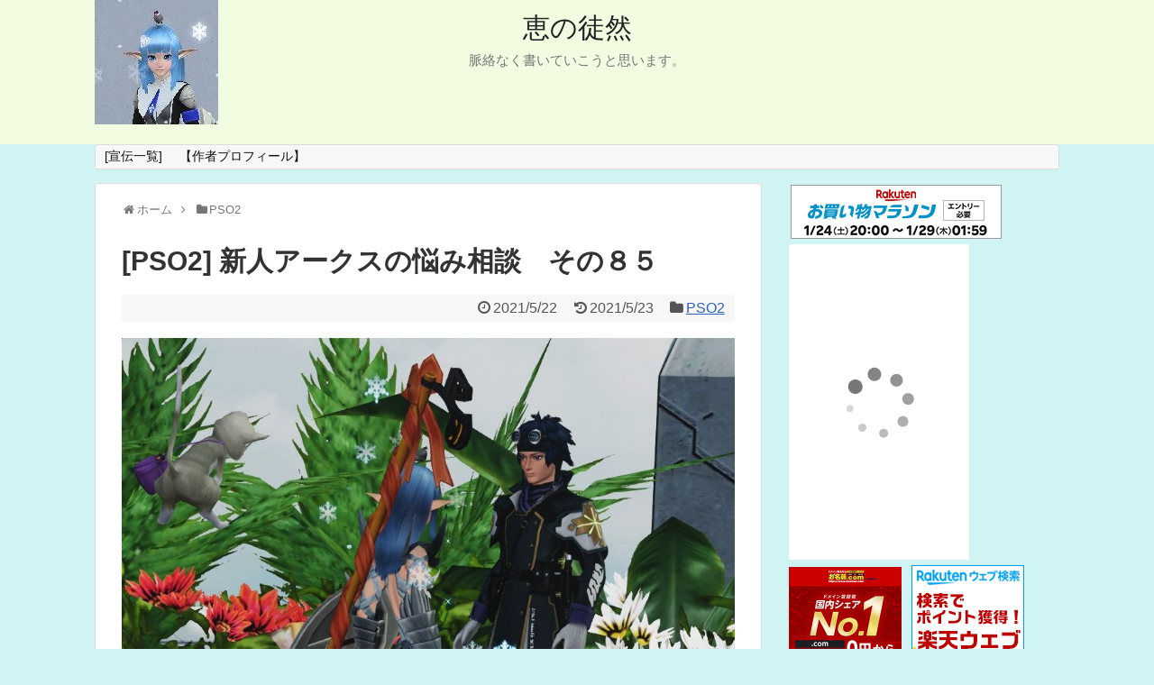

--- FILE ---
content_type: text/html; charset=UTF-8
request_url: http://meg68k.com/2021/05/22/post-2995/
body_size: 15535
content:
<!DOCTYPE html>
<html lang="ja">
<head>
	
<meta charset="UTF-8">
  <meta name="viewport" content="width=device-width,initial-scale=1.0">
<link rel="alternate" type="application/rss+xml" title="恵の徒然 RSS Feed" href="http://meg68k.com/feed/" />
<link rel="pingback" href="http://meg68k.com/wp/xmlrpc.php" />
<link rel="amphtml" href="http://meg68k.com/2021/05/22/post-2995/?amp=1">
<meta name="description" content="「ルベルトさん、この後時間あります？」先生、どうかしましたか？　時間なら腐るほどありますが。。「これから今日のデイリークエストで火山行こうと思うんですが、ついでにフォードランとカルターゴ討伐をやろうと思いまして、ご一緒にいかがでしょうか」。" />
<meta name="keywords" content="めぐ,恵の徒然,meg68k,PSO2" />


<script async src="//pagead2.googlesyndication.com/pagead/js/adsbygoogle.js"></script>
<script>
     (adsbygoogle = window.adsbygoogle || []).push({
          google_ad_client: "ca-pub-6463431461835994",
          enable_page_level_ads: true
     });
</script><title>[PSO2] 新人アークスの悩み相談　その８５</title>
<meta name='robots' content='max-image-preview:large' />
<link rel='dns-prefetch' href='//cdn.jsdelivr.net' />
<link rel="alternate" type="application/rss+xml" title="恵の徒然 &raquo; フィード" href="http://meg68k.com/feed/" />
<link rel="alternate" type="application/rss+xml" title="恵の徒然 &raquo; コメントフィード" href="http://meg68k.com/comments/feed/" />
<link rel="alternate" type="application/rss+xml" title="恵の徒然 &raquo; [PSO2] 新人アークスの悩み相談　その８５ のコメントのフィード" href="http://meg68k.com/2021/05/22/post-2995/feed/" />
<link rel="alternate" title="oEmbed (JSON)" type="application/json+oembed" href="http://meg68k.com/wp-json/oembed/1.0/embed?url=http%3A%2F%2Fmeg68k.com%2F2021%2F05%2F22%2Fpost-2995%2F" />
<link rel="alternate" title="oEmbed (XML)" type="text/xml+oembed" href="http://meg68k.com/wp-json/oembed/1.0/embed?url=http%3A%2F%2Fmeg68k.com%2F2021%2F05%2F22%2Fpost-2995%2F&#038;format=xml" />
<style id='wp-img-auto-sizes-contain-inline-css' type='text/css'>
img:is([sizes=auto i],[sizes^="auto," i]){contain-intrinsic-size:3000px 1500px}
/*# sourceURL=wp-img-auto-sizes-contain-inline-css */
</style>
<link rel='stylesheet' id='simplicity-style-css' href='http://meg68k.com/wp/wp-content/themes/simplicity2/style.css?ver=6.9&#038;fver=20181002123422' type='text/css' media='all' />
<link rel='stylesheet' id='responsive-style-css' href='http://meg68k.com/wp/wp-content/themes/simplicity2/css/responsive-pc.css?ver=6.9&#038;fver=20181002123422' type='text/css' media='all' />
<link rel='stylesheet' id='font-awesome-style-css' href='http://meg68k.com/wp/wp-content/themes/simplicity2/webfonts/css/font-awesome.min.css?ver=6.9&#038;fver=20181002123422' type='text/css' media='all' />
<link rel='stylesheet' id='icomoon-style-css' href='http://meg68k.com/wp/wp-content/themes/simplicity2/webfonts/icomoon/style.css?ver=6.9&#038;fver=20181002123422' type='text/css' media='all' />
<link rel='stylesheet' id='responsive-mode-style-css' href='http://meg68k.com/wp/wp-content/themes/simplicity2/responsive.css?ver=6.9&#038;fver=20181002123422' type='text/css' media='all' />
<link rel='stylesheet' id='narrow-style-css' href='http://meg68k.com/wp/wp-content/themes/simplicity2/css/narrow.css?ver=6.9&#038;fver=20181002123422' type='text/css' media='all' />
<link rel='stylesheet' id='media-style-css' href='http://meg68k.com/wp/wp-content/themes/simplicity2/css/media.css?ver=6.9&#038;fver=20181002123422' type='text/css' media='all' />
<link rel='stylesheet' id='extension-style-css' href='http://meg68k.com/wp/wp-content/themes/simplicity2/css/extension.css?ver=6.9&#038;fver=20181002123422' type='text/css' media='all' />
<style id='extension-style-inline-css' type='text/css'>
a{color:#2b61bf}a:hover:not(.balloon-btn-link):not(.btn-icon-link):not(.arrow-box-link),.widget_new_entries a:hover,.widget_new_popular a:hover,.widget_popular_ranking a:hover,.wpp-list a:hover,.entry-read a:hover,.entry .post-meta a:hover,.related-entry-read a:hover,.entry a:hover,.related-entry-title a:hover,.navigation a:hover,#footer a:hover,.article-list .entry-title a:hover{color:#dd4f33}#header{background-color:#f2fce0}#sharebar{margin-left:-120px}#h-top{min-height:160px}.article{font-size:18px}#header .alignleft{margin-right:30px;max-width:none} .entry-thumb img,.related-entry-thumb img,.widget_new_entries ul li img,.widget_new_popular ul li img,.widget_popular_ranking ul li img,#prev-next img,.widget_new_entries .new-entrys-large .new-entry img{border-radius:10px} .ad-left{float:none;margin-right:0;width:auto}.ad-right{float:none;margin-top:5px;margin-left:0;width:auto} #header .alignleft{text-align:center;max-width:none}#h-top #site-title a{margin-right:0}#site-description{margin-right:0}#header .alignright{display:none}@media screen and (max-width:639px){.article br{display:block}} #main .social-count{display:none} .arrow-box{display:none}#sns-group-top .balloon-btn-set{width:auto}#h-top{background-image:url(http://meg68k.com/wp/wp-content/uploads/2018/10/pso20181002_100309_010.jpg)}
/*# sourceURL=extension-style-inline-css */
</style>
<link rel='stylesheet' id='print-style-css' href='http://meg68k.com/wp/wp-content/themes/simplicity2/css/print.css?ver=6.9&#038;fver=20181002123422' type='text/css' media='print' />
<link rel='stylesheet' id='sns-twitter-type-style-css' href='http://meg68k.com/wp/wp-content/themes/simplicity2/css/sns-twitter-type.css?ver=6.9&#038;fver=20181002123422' type='text/css' media='all' />
<style id='wp-emoji-styles-inline-css' type='text/css'>

	img.wp-smiley, img.emoji {
		display: inline !important;
		border: none !important;
		box-shadow: none !important;
		height: 1em !important;
		width: 1em !important;
		margin: 0 0.07em !important;
		vertical-align: -0.1em !important;
		background: none !important;
		padding: 0 !important;
	}
/*# sourceURL=wp-emoji-styles-inline-css */
</style>
<style id='wp-block-library-inline-css' type='text/css'>
:root{--wp-block-synced-color:#7a00df;--wp-block-synced-color--rgb:122,0,223;--wp-bound-block-color:var(--wp-block-synced-color);--wp-editor-canvas-background:#ddd;--wp-admin-theme-color:#007cba;--wp-admin-theme-color--rgb:0,124,186;--wp-admin-theme-color-darker-10:#006ba1;--wp-admin-theme-color-darker-10--rgb:0,107,160.5;--wp-admin-theme-color-darker-20:#005a87;--wp-admin-theme-color-darker-20--rgb:0,90,135;--wp-admin-border-width-focus:2px}@media (min-resolution:192dpi){:root{--wp-admin-border-width-focus:1.5px}}.wp-element-button{cursor:pointer}:root .has-very-light-gray-background-color{background-color:#eee}:root .has-very-dark-gray-background-color{background-color:#313131}:root .has-very-light-gray-color{color:#eee}:root .has-very-dark-gray-color{color:#313131}:root .has-vivid-green-cyan-to-vivid-cyan-blue-gradient-background{background:linear-gradient(135deg,#00d084,#0693e3)}:root .has-purple-crush-gradient-background{background:linear-gradient(135deg,#34e2e4,#4721fb 50%,#ab1dfe)}:root .has-hazy-dawn-gradient-background{background:linear-gradient(135deg,#faaca8,#dad0ec)}:root .has-subdued-olive-gradient-background{background:linear-gradient(135deg,#fafae1,#67a671)}:root .has-atomic-cream-gradient-background{background:linear-gradient(135deg,#fdd79a,#004a59)}:root .has-nightshade-gradient-background{background:linear-gradient(135deg,#330968,#31cdcf)}:root .has-midnight-gradient-background{background:linear-gradient(135deg,#020381,#2874fc)}:root{--wp--preset--font-size--normal:16px;--wp--preset--font-size--huge:42px}.has-regular-font-size{font-size:1em}.has-larger-font-size{font-size:2.625em}.has-normal-font-size{font-size:var(--wp--preset--font-size--normal)}.has-huge-font-size{font-size:var(--wp--preset--font-size--huge)}.has-text-align-center{text-align:center}.has-text-align-left{text-align:left}.has-text-align-right{text-align:right}.has-fit-text{white-space:nowrap!important}#end-resizable-editor-section{display:none}.aligncenter{clear:both}.items-justified-left{justify-content:flex-start}.items-justified-center{justify-content:center}.items-justified-right{justify-content:flex-end}.items-justified-space-between{justify-content:space-between}.screen-reader-text{border:0;clip-path:inset(50%);height:1px;margin:-1px;overflow:hidden;padding:0;position:absolute;width:1px;word-wrap:normal!important}.screen-reader-text:focus{background-color:#ddd;clip-path:none;color:#444;display:block;font-size:1em;height:auto;left:5px;line-height:normal;padding:15px 23px 14px;text-decoration:none;top:5px;width:auto;z-index:100000}html :where(.has-border-color){border-style:solid}html :where([style*=border-top-color]){border-top-style:solid}html :where([style*=border-right-color]){border-right-style:solid}html :where([style*=border-bottom-color]){border-bottom-style:solid}html :where([style*=border-left-color]){border-left-style:solid}html :where([style*=border-width]){border-style:solid}html :where([style*=border-top-width]){border-top-style:solid}html :where([style*=border-right-width]){border-right-style:solid}html :where([style*=border-bottom-width]){border-bottom-style:solid}html :where([style*=border-left-width]){border-left-style:solid}html :where(img[class*=wp-image-]){height:auto;max-width:100%}:where(figure){margin:0 0 1em}html :where(.is-position-sticky){--wp-admin--admin-bar--position-offset:var(--wp-admin--admin-bar--height,0px)}@media screen and (max-width:600px){html :where(.is-position-sticky){--wp-admin--admin-bar--position-offset:0px}}

/*# sourceURL=wp-block-library-inline-css */
</style><style id='wp-block-paragraph-inline-css' type='text/css'>
.is-small-text{font-size:.875em}.is-regular-text{font-size:1em}.is-large-text{font-size:2.25em}.is-larger-text{font-size:3em}.has-drop-cap:not(:focus):first-letter{float:left;font-size:8.4em;font-style:normal;font-weight:100;line-height:.68;margin:.05em .1em 0 0;text-transform:uppercase}body.rtl .has-drop-cap:not(:focus):first-letter{float:none;margin-left:.1em}p.has-drop-cap.has-background{overflow:hidden}:root :where(p.has-background){padding:1.25em 2.375em}:where(p.has-text-color:not(.has-link-color)) a{color:inherit}p.has-text-align-left[style*="writing-mode:vertical-lr"],p.has-text-align-right[style*="writing-mode:vertical-rl"]{rotate:180deg}
/*# sourceURL=http://meg68k.com/wp/wp-includes/blocks/paragraph/style.min.css */
</style>
<style id='global-styles-inline-css' type='text/css'>
:root{--wp--preset--aspect-ratio--square: 1;--wp--preset--aspect-ratio--4-3: 4/3;--wp--preset--aspect-ratio--3-4: 3/4;--wp--preset--aspect-ratio--3-2: 3/2;--wp--preset--aspect-ratio--2-3: 2/3;--wp--preset--aspect-ratio--16-9: 16/9;--wp--preset--aspect-ratio--9-16: 9/16;--wp--preset--color--black: #000000;--wp--preset--color--cyan-bluish-gray: #abb8c3;--wp--preset--color--white: #ffffff;--wp--preset--color--pale-pink: #f78da7;--wp--preset--color--vivid-red: #cf2e2e;--wp--preset--color--luminous-vivid-orange: #ff6900;--wp--preset--color--luminous-vivid-amber: #fcb900;--wp--preset--color--light-green-cyan: #7bdcb5;--wp--preset--color--vivid-green-cyan: #00d084;--wp--preset--color--pale-cyan-blue: #8ed1fc;--wp--preset--color--vivid-cyan-blue: #0693e3;--wp--preset--color--vivid-purple: #9b51e0;--wp--preset--gradient--vivid-cyan-blue-to-vivid-purple: linear-gradient(135deg,rgb(6,147,227) 0%,rgb(155,81,224) 100%);--wp--preset--gradient--light-green-cyan-to-vivid-green-cyan: linear-gradient(135deg,rgb(122,220,180) 0%,rgb(0,208,130) 100%);--wp--preset--gradient--luminous-vivid-amber-to-luminous-vivid-orange: linear-gradient(135deg,rgb(252,185,0) 0%,rgb(255,105,0) 100%);--wp--preset--gradient--luminous-vivid-orange-to-vivid-red: linear-gradient(135deg,rgb(255,105,0) 0%,rgb(207,46,46) 100%);--wp--preset--gradient--very-light-gray-to-cyan-bluish-gray: linear-gradient(135deg,rgb(238,238,238) 0%,rgb(169,184,195) 100%);--wp--preset--gradient--cool-to-warm-spectrum: linear-gradient(135deg,rgb(74,234,220) 0%,rgb(151,120,209) 20%,rgb(207,42,186) 40%,rgb(238,44,130) 60%,rgb(251,105,98) 80%,rgb(254,248,76) 100%);--wp--preset--gradient--blush-light-purple: linear-gradient(135deg,rgb(255,206,236) 0%,rgb(152,150,240) 100%);--wp--preset--gradient--blush-bordeaux: linear-gradient(135deg,rgb(254,205,165) 0%,rgb(254,45,45) 50%,rgb(107,0,62) 100%);--wp--preset--gradient--luminous-dusk: linear-gradient(135deg,rgb(255,203,112) 0%,rgb(199,81,192) 50%,rgb(65,88,208) 100%);--wp--preset--gradient--pale-ocean: linear-gradient(135deg,rgb(255,245,203) 0%,rgb(182,227,212) 50%,rgb(51,167,181) 100%);--wp--preset--gradient--electric-grass: linear-gradient(135deg,rgb(202,248,128) 0%,rgb(113,206,126) 100%);--wp--preset--gradient--midnight: linear-gradient(135deg,rgb(2,3,129) 0%,rgb(40,116,252) 100%);--wp--preset--font-size--small: 13px;--wp--preset--font-size--medium: 20px;--wp--preset--font-size--large: 36px;--wp--preset--font-size--x-large: 42px;--wp--preset--spacing--20: 0.44rem;--wp--preset--spacing--30: 0.67rem;--wp--preset--spacing--40: 1rem;--wp--preset--spacing--50: 1.5rem;--wp--preset--spacing--60: 2.25rem;--wp--preset--spacing--70: 3.38rem;--wp--preset--spacing--80: 5.06rem;--wp--preset--shadow--natural: 6px 6px 9px rgba(0, 0, 0, 0.2);--wp--preset--shadow--deep: 12px 12px 50px rgba(0, 0, 0, 0.4);--wp--preset--shadow--sharp: 6px 6px 0px rgba(0, 0, 0, 0.2);--wp--preset--shadow--outlined: 6px 6px 0px -3px rgb(255, 255, 255), 6px 6px rgb(0, 0, 0);--wp--preset--shadow--crisp: 6px 6px 0px rgb(0, 0, 0);}:where(.is-layout-flex){gap: 0.5em;}:where(.is-layout-grid){gap: 0.5em;}body .is-layout-flex{display: flex;}.is-layout-flex{flex-wrap: wrap;align-items: center;}.is-layout-flex > :is(*, div){margin: 0;}body .is-layout-grid{display: grid;}.is-layout-grid > :is(*, div){margin: 0;}:where(.wp-block-columns.is-layout-flex){gap: 2em;}:where(.wp-block-columns.is-layout-grid){gap: 2em;}:where(.wp-block-post-template.is-layout-flex){gap: 1.25em;}:where(.wp-block-post-template.is-layout-grid){gap: 1.25em;}.has-black-color{color: var(--wp--preset--color--black) !important;}.has-cyan-bluish-gray-color{color: var(--wp--preset--color--cyan-bluish-gray) !important;}.has-white-color{color: var(--wp--preset--color--white) !important;}.has-pale-pink-color{color: var(--wp--preset--color--pale-pink) !important;}.has-vivid-red-color{color: var(--wp--preset--color--vivid-red) !important;}.has-luminous-vivid-orange-color{color: var(--wp--preset--color--luminous-vivid-orange) !important;}.has-luminous-vivid-amber-color{color: var(--wp--preset--color--luminous-vivid-amber) !important;}.has-light-green-cyan-color{color: var(--wp--preset--color--light-green-cyan) !important;}.has-vivid-green-cyan-color{color: var(--wp--preset--color--vivid-green-cyan) !important;}.has-pale-cyan-blue-color{color: var(--wp--preset--color--pale-cyan-blue) !important;}.has-vivid-cyan-blue-color{color: var(--wp--preset--color--vivid-cyan-blue) !important;}.has-vivid-purple-color{color: var(--wp--preset--color--vivid-purple) !important;}.has-black-background-color{background-color: var(--wp--preset--color--black) !important;}.has-cyan-bluish-gray-background-color{background-color: var(--wp--preset--color--cyan-bluish-gray) !important;}.has-white-background-color{background-color: var(--wp--preset--color--white) !important;}.has-pale-pink-background-color{background-color: var(--wp--preset--color--pale-pink) !important;}.has-vivid-red-background-color{background-color: var(--wp--preset--color--vivid-red) !important;}.has-luminous-vivid-orange-background-color{background-color: var(--wp--preset--color--luminous-vivid-orange) !important;}.has-luminous-vivid-amber-background-color{background-color: var(--wp--preset--color--luminous-vivid-amber) !important;}.has-light-green-cyan-background-color{background-color: var(--wp--preset--color--light-green-cyan) !important;}.has-vivid-green-cyan-background-color{background-color: var(--wp--preset--color--vivid-green-cyan) !important;}.has-pale-cyan-blue-background-color{background-color: var(--wp--preset--color--pale-cyan-blue) !important;}.has-vivid-cyan-blue-background-color{background-color: var(--wp--preset--color--vivid-cyan-blue) !important;}.has-vivid-purple-background-color{background-color: var(--wp--preset--color--vivid-purple) !important;}.has-black-border-color{border-color: var(--wp--preset--color--black) !important;}.has-cyan-bluish-gray-border-color{border-color: var(--wp--preset--color--cyan-bluish-gray) !important;}.has-white-border-color{border-color: var(--wp--preset--color--white) !important;}.has-pale-pink-border-color{border-color: var(--wp--preset--color--pale-pink) !important;}.has-vivid-red-border-color{border-color: var(--wp--preset--color--vivid-red) !important;}.has-luminous-vivid-orange-border-color{border-color: var(--wp--preset--color--luminous-vivid-orange) !important;}.has-luminous-vivid-amber-border-color{border-color: var(--wp--preset--color--luminous-vivid-amber) !important;}.has-light-green-cyan-border-color{border-color: var(--wp--preset--color--light-green-cyan) !important;}.has-vivid-green-cyan-border-color{border-color: var(--wp--preset--color--vivid-green-cyan) !important;}.has-pale-cyan-blue-border-color{border-color: var(--wp--preset--color--pale-cyan-blue) !important;}.has-vivid-cyan-blue-border-color{border-color: var(--wp--preset--color--vivid-cyan-blue) !important;}.has-vivid-purple-border-color{border-color: var(--wp--preset--color--vivid-purple) !important;}.has-vivid-cyan-blue-to-vivid-purple-gradient-background{background: var(--wp--preset--gradient--vivid-cyan-blue-to-vivid-purple) !important;}.has-light-green-cyan-to-vivid-green-cyan-gradient-background{background: var(--wp--preset--gradient--light-green-cyan-to-vivid-green-cyan) !important;}.has-luminous-vivid-amber-to-luminous-vivid-orange-gradient-background{background: var(--wp--preset--gradient--luminous-vivid-amber-to-luminous-vivid-orange) !important;}.has-luminous-vivid-orange-to-vivid-red-gradient-background{background: var(--wp--preset--gradient--luminous-vivid-orange-to-vivid-red) !important;}.has-very-light-gray-to-cyan-bluish-gray-gradient-background{background: var(--wp--preset--gradient--very-light-gray-to-cyan-bluish-gray) !important;}.has-cool-to-warm-spectrum-gradient-background{background: var(--wp--preset--gradient--cool-to-warm-spectrum) !important;}.has-blush-light-purple-gradient-background{background: var(--wp--preset--gradient--blush-light-purple) !important;}.has-blush-bordeaux-gradient-background{background: var(--wp--preset--gradient--blush-bordeaux) !important;}.has-luminous-dusk-gradient-background{background: var(--wp--preset--gradient--luminous-dusk) !important;}.has-pale-ocean-gradient-background{background: var(--wp--preset--gradient--pale-ocean) !important;}.has-electric-grass-gradient-background{background: var(--wp--preset--gradient--electric-grass) !important;}.has-midnight-gradient-background{background: var(--wp--preset--gradient--midnight) !important;}.has-small-font-size{font-size: var(--wp--preset--font-size--small) !important;}.has-medium-font-size{font-size: var(--wp--preset--font-size--medium) !important;}.has-large-font-size{font-size: var(--wp--preset--font-size--large) !important;}.has-x-large-font-size{font-size: var(--wp--preset--font-size--x-large) !important;}
/*# sourceURL=global-styles-inline-css */
</style>

<style id='classic-theme-styles-inline-css' type='text/css'>
/*! This file is auto-generated */
.wp-block-button__link{color:#fff;background-color:#32373c;border-radius:9999px;box-shadow:none;text-decoration:none;padding:calc(.667em + 2px) calc(1.333em + 2px);font-size:1.125em}.wp-block-file__button{background:#32373c;color:#fff;text-decoration:none}
/*# sourceURL=/wp-includes/css/classic-themes.min.css */
</style>
<script type="text/javascript" src="http://meg68k.com/wp/wp-includes/js/jquery/jquery.min.js?ver=3.7.1" id="jquery-core-js"></script>
<script type="text/javascript" src="http://meg68k.com/wp/wp-includes/js/jquery/jquery-migrate.min.js?ver=3.4.1" id="jquery-migrate-js"></script>
<link rel="canonical" href="http://meg68k.com/2021/05/22/post-2995/" />
<link rel='shortlink' href='http://meg68k.com/?p=2995' />
<style type="text/css">.recentcomments a{display:inline !important;padding:0 !important;margin:0 !important;}</style><style type="text/css" id="custom-background-css">
body.custom-background { background-color: #d0f4f4; }
</style>
	<link rel="icon" href="http://meg68k.com/wp/wp-content/uploads/2018/10/cropped-pso20181002_100309_010-32x32.jpg" sizes="32x32" />
<link rel="icon" href="http://meg68k.com/wp/wp-content/uploads/2018/10/cropped-pso20181002_100309_010-192x192.jpg" sizes="192x192" />
<link rel="apple-touch-icon" href="http://meg68k.com/wp/wp-content/uploads/2018/10/cropped-pso20181002_100309_010-180x180.jpg" />
<meta name="msapplication-TileImage" content="http://meg68k.com/wp/wp-content/uploads/2018/10/cropped-pso20181002_100309_010-270x270.jpg" />

	<script async src="//pagead2.googlesyndication.com/pagead/js/adsbygoogle.js"></script>
<script>
  (adsbygoogle = window.adsbygoogle || []).push({
    google_ad_client: "ca-pub-6463431461835994",
    enable_page_level_ads: true
  });
</script>
<script src="//pagead2.googlesyndication.com/pagead/js/adsbygoogle.js"></script>

	
	</head>
  <body class="wp-singular post-template-default single single-post postid-2995 single-format-standard custom-background wp-theme-simplicity2 categoryid-2" itemscope itemtype="https://schema.org/WebPage">
    <div id="container">

      <!-- header -->
      <header itemscope itemtype="https://schema.org/WPHeader">
        <div id="header" class="clearfix">
          <div id="header-in">

                        <div id="h-top">
              <!-- モバイルメニュー表示用のボタン -->
<div id="mobile-menu">
  <a id="mobile-menu-toggle" href="#"><span class="fa fa-bars fa-2x"></span></a>
</div>

              <div class="alignleft top-title-catchphrase">
                <!-- サイトのタイトル -->
<p id="site-title" itemscope itemtype="https://schema.org/Organization">
  <a href="http://meg68k.com/">恵の徒然</a></p>
<!-- サイトの概要 -->
<p id="site-description">
  脈絡なく書いていこうと思います。</p>
              </div>

              <div class="alignright top-sns-follows">
                              </div>

            </div><!-- /#h-top -->
          </div><!-- /#header-in -->
        </div><!-- /#header -->
      </header>

      <!-- Navigation -->
<nav itemscope itemtype="https://schema.org/SiteNavigationElement">
  <div id="navi">
      	<div id="navi-in">
      <div class="menu"><ul>
<li class="page_item page-item-1594"><a href="http://meg68k.com/page-1594/">[宣伝一覧]</a></li>
<li class="page_item page-item-44"><a href="http://meg68k.com/page-44/">【作者プロフィール】</a></li>
</ul></div>
    </div><!-- /#navi-in -->
  </div><!-- /#navi -->
</nav>
<!-- /Navigation -->
      <!-- 本体部分 -->
      <div id="body">
        <div id="body-in" class="cf">

          
          <!-- main -->
          <main itemscope itemprop="mainContentOfPage">
            <div id="main" itemscope itemtype="https://schema.org/Blog">
  
  <div id="breadcrumb" class="breadcrumb-category"><div itemtype="http://data-vocabulary.org/Breadcrumb" itemscope="" class="breadcrumb-home"><span class="fa fa-home fa-fw"></span><a href="http://meg68k.com" itemprop="url"><span itemprop="title">ホーム</span></a><span class="sp"><span class="fa fa-angle-right"></span></span></div><div itemtype="http://data-vocabulary.org/Breadcrumb" itemscope=""><span class="fa fa-folder fa-fw"></span><a href="http://meg68k.com/category/pso2/" itemprop="url"><span itemprop="title">PSO2</span></a></div></div><!-- /#breadcrumb -->  <div id="post-2995" class="post-2995 post type-post status-publish format-standard has-post-thumbnail hentry category-pso2">
  <article class="article">
  
  
  <header>
    <h1 class="entry-title">[PSO2] 新人アークスの悩み相談　その８５</h1>
    <p class="post-meta">
            <span class="post-date"><span class="fa fa-clock-o fa-fw"></span><time class="entry-date date published" datetime="2021-05-22T19:00:00+09:00">2021/5/22</time></span>
        <span class="post-update"><span class="fa fa-history fa-fw"></span><span class="entry-date date updated">2021/5/23</span></span>
  
      <span class="category"><span class="fa fa-folder fa-fw"></span><a href="http://meg68k.com/category/pso2/" rel="category tag">PSO2</a></span>

      
      
      
      
      
    </p>

    
    
    
      </header>

  
  <div id="the-content" class="entry-content">
  <p><img fetchpriority="high" decoding="async" class="alignnone size-full wp-image-2996" src="http://meg68k.com/wp/wp-content/themes/simplicity2/images/1x1.trans.gif" data-original="http://meg68k.com/wp/wp-content/uploads/2021/05/pso20210522_150757_000.jpg" alt="" width="929" height="920" srcset="http://meg68k.com/wp/wp-content/uploads/2021/05/pso20210522_150757_000.jpg 929w, http://meg68k.com/wp/wp-content/uploads/2021/05/pso20210522_150757_000-300x297.jpg 300w, http://meg68k.com/wp/wp-content/uploads/2021/05/pso20210522_150757_000-150x150.jpg 150w, http://meg68k.com/wp/wp-content/uploads/2021/05/pso20210522_150757_000-768x761.jpg 768w, http://meg68k.com/wp/wp-content/uploads/2021/05/pso20210522_150757_000-100x100.jpg 100w, http://meg68k.com/wp/wp-content/uploads/2021/05/pso20210522_150757_000-320x317.jpg 320w" sizes="(max-width: 929px) 100vw, 929px" data-lazy="true"><noscript><img fetchpriority="high" decoding="async" class="alignnone size-full wp-image-2996" src="http://meg68k.com/wp/wp-content/uploads/2021/05/pso20210522_150757_000.jpg" alt="" width="929" height="920" srcset="http://meg68k.com/wp/wp-content/uploads/2021/05/pso20210522_150757_000.jpg 929w, http://meg68k.com/wp/wp-content/uploads/2021/05/pso20210522_150757_000-300x297.jpg 300w, http://meg68k.com/wp/wp-content/uploads/2021/05/pso20210522_150757_000-150x150.jpg 150w, http://meg68k.com/wp/wp-content/uploads/2021/05/pso20210522_150757_000-768x761.jpg 768w, http://meg68k.com/wp/wp-content/uploads/2021/05/pso20210522_150757_000-100x100.jpg 100w, http://meg68k.com/wp/wp-content/uploads/2021/05/pso20210522_150757_000-320x317.jpg 320w" sizes="(max-width: 929px) 100vw, 929px"></noscript></p>
<p>「ルベルトさん、この後時間あります？」</p>
<p>先生、どうかしましたか？　時間なら腐るほどありますが。。</p>
<p>「これから今日のデイリークエストで火山行こうと思うんですが、ついでにフォードランとカルターゴ討伐をやろうと思いまして、ご一緒にいかがでしょうか」。</p>
<p>わざわざ僕を誘うって事は、僕とのデートクエ・・・いえ、指名クエ・・いえ、共闘クエの方の話ですよね？</p>
<p>「よくわかりませんが、多分それです」</p>
<p>大丈夫です！　よろこんで行きます！</p>
<p>「じゃちょっとクエの前に予定があるので時間かからないと思うのでその後でいいですか？　連絡しますので」</p>
<p>はい、準備して待っています！</p>
<p> </p>
<p><img decoding="async" class="alignnone size-medium wp-image-365" src="http://meg68k.com/wp/wp-content/themes/simplicity2/images/1x1.trans.gif" data-original="http://meg68k.com/wp/wp-content/uploads/2018/10/mqdefault-4-300x169.jpg" alt="" width="300" height="169" srcset="http://meg68k.com/wp/wp-content/uploads/2018/10/mqdefault-4-300x169.jpg 300w, http://meg68k.com/wp/wp-content/uploads/2018/10/mqdefault-4.jpg 320w" sizes="(max-width: 300px) 100vw, 300px" data-lazy="true"><noscript><img decoding="async" class="alignnone size-medium wp-image-365" src="http://meg68k.com/wp/wp-content/uploads/2018/10/mqdefault-4-300x169.jpg" alt="" width="300" height="169" srcset="http://meg68k.com/wp/wp-content/uploads/2018/10/mqdefault-4-300x169.jpg 300w, http://meg68k.com/wp/wp-content/uploads/2018/10/mqdefault-4.jpg 320w" sizes="(max-width: 300px) 100vw, 300px"></noscript>　<script type="text/javascript" src="//rot2.a8.net/jsa/99a7056e80fcfe1d4f4fecbc469054b9/9e94b15ed312fa42232fd87a55db0d39.js"></script></p>
<p> </p>
<p>・・・</p>
<p><img decoding="async" class="alignnone size-medium wp-image-2997" src="http://meg68k.com/wp/wp-content/themes/simplicity2/images/1x1.trans.gif" data-original="http://meg68k.com/wp/wp-content/uploads/2021/05/pso20210522_150846_001-300x199.jpg" alt="" width="300" height="199" srcset="http://meg68k.com/wp/wp-content/uploads/2021/05/pso20210522_150846_001-300x199.jpg 300w, http://meg68k.com/wp/wp-content/uploads/2021/05/pso20210522_150846_001-1024x679.jpg 1024w, http://meg68k.com/wp/wp-content/uploads/2021/05/pso20210522_150846_001-768x509.jpg 768w, http://meg68k.com/wp/wp-content/uploads/2021/05/pso20210522_150846_001-320x212.jpg 320w, http://meg68k.com/wp/wp-content/uploads/2021/05/pso20210522_150846_001.jpg 1297w" sizes="(max-width: 300px) 100vw, 300px" data-lazy="true"><noscript><img decoding="async" class="alignnone size-medium wp-image-2997" src="http://meg68k.com/wp/wp-content/uploads/2021/05/pso20210522_150846_001-300x199.jpg" alt="" width="300" height="199" srcset="http://meg68k.com/wp/wp-content/uploads/2021/05/pso20210522_150846_001-300x199.jpg 300w, http://meg68k.com/wp/wp-content/uploads/2021/05/pso20210522_150846_001-1024x679.jpg 1024w, http://meg68k.com/wp/wp-content/uploads/2021/05/pso20210522_150846_001-768x509.jpg 768w, http://meg68k.com/wp/wp-content/uploads/2021/05/pso20210522_150846_001-320x212.jpg 320w, http://meg68k.com/wp/wp-content/uploads/2021/05/pso20210522_150846_001.jpg 1297w" sizes="(max-width: 300px) 100vw, 300px"></noscript></p>
<p>「ね、ルベルト君。準備万端で待ってるところ言いにくいけど、言わせてもらうね」</p>
<p>なんすか、ロッティさん。。</p>
<p>「なんかセリフがおかしくなってるけど。めぐさんあれから何も連絡してこないじゃない。多分ね、ルベルト君も想像してる通り、めぐさん、共闘クエ２つのこと、忘れてると思うんだ」</p>
<p>先生綺麗サッパリ忘れてるかもしれないけど、僕は先生を信じたい。。</p>
<p>「ルベルト君の依頼だから信じるのは勝手だけど、めぐさん信じちゃ駄目だと思うんだけど。ベテランでもおバカなミスを平気でする人だよ？　ミスをしたあげく、いつまでたってもクリア出来ないって関係ない人に文句言う人と思うんだけど」</p>
<p>それは。。さすがにないと思うんですが。。</p>
<p>「本当に？　今頃、シエラさんあたりにアークスサーバのバグだとか文句言ってそうじゃない？」</p>
<p>２つのクエストのドタキャンか。。</p>


<p></p>
  </div>

  <footer>
    <!-- ページリンク -->
    
      <!-- 文章下広告 -->
                  

    
    <div id="sns-group" class="sns-group sns-group-bottom">
    
        </div>

    
    <p class="footer-post-meta">

            <span class="post-tag"></span>
      
      <span class="post-author vcard author"><span class="fa fa-user fa-fw"></span><span class="fn"><a href="http://meg68k.com/author/meg68k/">meg68k</a>
</span></span>

      
          </p>
  </footer>
  </article><!-- .article -->
  </div><!-- .post -->

      <div id="under-entry-body">

            <aside id="related-entries">
        <h2>関連記事</h2>
                <a class="hover-card" href="http://meg68k.com/2019/01/05/post-1049/"><article class="related-entry-thumbnail">
  <div class="related-entry-thumb">
    
        <img width="150" height="150" src="http://meg68k.com/wp/wp-content/uploads/2019/01/pso20190104_103203_000-150x150.jpg" class="thumbnail-entry-thumb-image wp-post-image" alt="" decoding="async" loading="lazy" srcset="http://meg68k.com/wp/wp-content/uploads/2019/01/pso20190104_103203_000-150x150.jpg 150w, http://meg68k.com/wp/wp-content/uploads/2019/01/pso20190104_103203_000-100x100.jpg 100w" sizes="auto, (max-width: 150px) 100vw, 150px" />        
  </div><!-- /.related-entry-thumb -->

  <div class="related-entry-content">
    <h3 class="related-entry-title">
      
      [イドラ][PSO2]　地球人がイドラを遊ぶ　その９      </h3>
  </div><!-- /.related-entry-content -->
</article><!-- /.elated-entry-thumbnail -->
</a>      <a class="hover-card" href="http://meg68k.com/2018/11/10/post-447/"><article class="related-entry-thumbnail">
  <div class="related-entry-thumb">
    
        <img width="150" height="150" src="http://meg68k.com/wp/wp-content/uploads/2018/11/pso20181108_042146_001-150x150.jpg" class="thumbnail-entry-thumb-image wp-post-image" alt="" decoding="async" loading="lazy" srcset="http://meg68k.com/wp/wp-content/uploads/2018/11/pso20181108_042146_001-150x150.jpg 150w, http://meg68k.com/wp/wp-content/uploads/2018/11/pso20181108_042146_001-100x100.jpg 100w" sizes="auto, (max-width: 150px) 100vw, 150px" />        
  </div><!-- /.related-entry-thumb -->

  <div class="related-entry-content">
    <h3 class="related-entry-title">
      
      [PSO2] レンタヒーロー志願の女性のとある一日その２６４      </h3>
  </div><!-- /.related-entry-content -->
</article><!-- /.elated-entry-thumbnail -->
</a>      <a class="hover-card" href="http://meg68k.com/2019/01/24/post-1281/"><article class="related-entry-thumbnail">
  <div class="related-entry-thumb">
    
        <img width="150" height="150" src="http://meg68k.com/wp/wp-content/uploads/2019/01/Screenshot_20190122-081700-150x150.jpg" class="thumbnail-entry-thumb-image wp-post-image" alt="" decoding="async" loading="lazy" srcset="http://meg68k.com/wp/wp-content/uploads/2019/01/Screenshot_20190122-081700-150x150.jpg 150w, http://meg68k.com/wp/wp-content/uploads/2019/01/Screenshot_20190122-081700-100x100.jpg 100w" sizes="auto, (max-width: 150px) 100vw, 150px" />        
  </div><!-- /.related-entry-thumb -->

  <div class="related-entry-content">
    <h3 class="related-entry-title">
      
      [イドラ][PSO2]　地球人がイドラを遊ぶ　その１４      </h3>
  </div><!-- /.related-entry-content -->
</article><!-- /.elated-entry-thumbnail -->
</a>  
  <br style="clear:both;">      </aside><!-- #related-entries -->
      


        <!-- 広告 -->
                  
              <div id="widget-under-related-entries">
        <div id="pc_ad-15" class="widget-under-related-entries widget_pc_ad">      <div class="ad-space ad-widget">
        <div class="ad-label">広告</div>
        <div class="ad-responsive ad-pc adsense-336"><script type="text/javascript">rakuten_design="slide";rakuten_affiliateId="194c4458.2f5ddd8f.194c4459.bff15e1f";rakuten_items="ctsmatch";rakuten_genreId="0";rakuten_size="728x200";rakuten_target="_blank";rakuten_theme="gray";rakuten_border="off";rakuten_auto_mode="on";rakuten_genre_title="off";rakuten_recommend="on";rakuten_ts="1603278012928";</script><script type="text/javascript" src="https://xml.affiliate.rakuten.co.jp/widget/js/rakuten_widget.js"></script></div>
      </div>
      </div>                </div>
      
      <div class="navigation">
<div id="prev-next" class="clearfix">
<a href="http://meg68k.com/2021/04/11/post-2987/" title="どうでもいい話その６６　楽天Linkのポイント生活の話" id="prev" class="clearfix">
        <div id="prev-title"><span class="fa fa-arrow-left pull-left"></span></div>
        <img width="100" height="100" src="http://meg68k.com/wp/wp-content/uploads/2021/03/megumi_20210305_1-100x100.jpg" class="attachment-thumb100 size-thumb100 wp-post-image" alt="" decoding="async" loading="lazy" srcset="http://meg68k.com/wp/wp-content/uploads/2021/03/megumi_20210305_1-100x100.jpg 100w, http://meg68k.com/wp/wp-content/uploads/2021/03/megumi_20210305_1-150x150.jpg 150w" sizes="auto, (max-width: 100px) 100vw, 100px" />
        <p>どうでもいい話その６６　楽天Linkのポイント生活の話</p></a><a href="http://meg68k.com/2021/05/28/post-3003/" title="[PSO2] レンタヒーロー志願の女性のとある一日その３６４" id="next" class="clearfix">
        <div id="next-title"><span class="fa fa-arrow-right pull-left"></span></div>
        <img width="100" height="100" src="http://meg68k.com/wp/wp-content/uploads/2021/05/pso20210527_202609_000-100x100.jpg" class="attachment-thumb100 size-thumb100 wp-post-image" alt="" decoding="async" loading="lazy" srcset="http://meg68k.com/wp/wp-content/uploads/2021/05/pso20210527_202609_000-100x100.jpg 100w, http://meg68k.com/wp/wp-content/uploads/2021/05/pso20210527_202609_000-150x150.jpg 150w" sizes="auto, (max-width: 100px) 100vw, 100px" />
<p>[PSO2] レンタヒーロー志願の女性のとある一日その３６４</p></a></div>
</div><!-- /.navigation -->
      <!-- comment area -->
<div id="comment-area">
	<aside>	<div id="respond" class="comment-respond">
		<h2 id="reply-title" class="comment-reply-title">コメントをどうぞ <small><a rel="nofollow" id="cancel-comment-reply-link" href="/2021/05/22/post-2995/#respond" style="display:none;">コメントをキャンセル</a></small></h2><p class="must-log-in">コメントを投稿するには<a href="http://meg68k.com/wp/wp-login.php?redirect_to=http%3A%2F%2Fmeg68k.com%2F2021%2F05%2F22%2Fpost-2995%2F">ログイン</a>してください。</p>	</div><!-- #respond -->
	</aside></div>
<!-- /comment area -->      </div>
    
            </div><!-- /#main -->
          </main>
        <!-- sidebar -->
<div id="sidebar" role="complementary">
    
  <div id="sidebar-widget">
  <!-- ウイジェット -->
  <aside id="pc_ad-13" class="widget widget_pc_ad">      <div class="ad-space ad-widget">
        <div class="ad-label">広告</div>
        <div class="ad-responsive ad-pc adsense-336"><a href="https://hb.afl.rakuten.co.jp/hsc/1d793773.45ac32ef.1bac88d7.af5aff5b/?link_type=pict&ut=eyJwYWdlIjoic2hvcCIsInR5cGUiOiJwaWN0IiwiY29sIjoxLCJjYXQiOiIxIiwiYmFuIjoiNzE3ODE4IiwiYW1wIjpmYWxzZX0%3D" target="_blank" rel="nofollow sponsored noopener" style="word-wrap:break-word;"  ><img src="https://hbb.afl.rakuten.co.jp/hsb/1d793773.45ac32ef.1bac88d7.af5aff5b/?me_id=1&me_adv_id=717818&t=pict" border="0" style="margin:2px" alt="" title=""></a>

<script type="text/javascript">rakuten_design="slide";rakuten_affiliateId="194c4458.2f5ddd8f.194c4459.bff15e1f";rakuten_items="ranking";rakuten_genreId="0";rakuten_size="200x350";rakuten_target="_blank";rakuten_theme="gray";rakuten_border="off";rakuten_auto_mode="on";rakuten_genre_title="off";rakuten_recommend="on";rakuten_ts="1602580428846";</script><script type="text/javascript" src="https://xml.affiliate.rakuten.co.jp/widget/js/rakuten_widget.js"></script>



<a href="https://px.a8.net/svt/ejp?a8mat=3BSP82+DGMVYY+50+2HIQIP" rel="nofollow">
<img border="0" width="125" height="125" alt="" src="https://www21.a8.net/svt/bgt?aid=201213362814&wid=002&eno=01&mid=s00000000018015036000&mc=1"></a>
<img border="0" width="1" height="1" src="https://www13.a8.net/0.gif?a8mat=3BSP82+DGMVYY+50+2HIQIP" alt="">

<a href="https://hb.afl.rakuten.co.jp/hsc/1e2109fd.dc9408ac.1bac88d7.af5aff5b/?link_type=pict&ut=eyJwYWdlIjoic2hvcCIsInR5cGUiOiJwaWN0IiwiY29sIjoxLCJjYXQiOiIxIiwiYmFuIjoiMTE4NTc4NyIsImFtcCI6ZmFsc2V9" target="_blank" rel="nofollow sponsored noopener" style="word-wrap:break-word;"  ><img src="https://hbb.afl.rakuten.co.jp/hsb/1e2109fd.dc9408ac.1bac88d7.af5aff5b/?me_id=2101029&me_adv_id=1185787&t=pict" border="0" style="margin:2px" alt="" title=""></a>

<br>ゲームで遊んで、楽しく買って！<br>楽天ポイントGET！<br>
<a href="https://hb.afl.rakuten.co.jp/hsc/1d0412e5.261fca8e.1bac88d7.af5aff5b/?link_type=pict&ut=eyJwYWdlIjoic2hvcCIsInR5cGUiOiJwaWN0IiwiY29sIjowLCJjYXQiOiIxIiwiYmFuIjoiMTk2ODYxNCJ9" target="_blank" rel="nofollow sponsored noopener" style="word-wrap:break-word;"  ><img src="https://hbb.afl.rakuten.co.jp/hsb/1d0412e5.261fca8e.1bac88d7.af5aff5b/?me_id=2101063&me_adv_id=1968614&t=pict" border="0" style="margin:2px" alt="" title=""></a></div>
      </div>
      </aside>        
		<aside id="recent-posts-2" class="widget widget_recent_entries">
		<h3 class="widget_title sidebar_widget_title">最近の投稿</h3>
		<ul>
											<li>
					<a href="http://meg68k.com/2026/01/05/post-3328/">どうでもいい話その89 最近遊んでいるゲームの話（Darkest Days）</a>
									</li>
											<li>
					<a href="http://meg68k.com/2026/01/04/post-3318/">どうでもいい話その88　AI画像生成のお話</a>
									</li>
											<li>
					<a href="http://meg68k.com/2024/03/31/post-3289/">[PSO2]若社長ハギトのおすすめその10</a>
									</li>
											<li>
					<a href="http://meg68k.com/2024/03/09/post-3285/">訃報、鳥山明さん、逝去</a>
									</li>
											<li>
					<a href="http://meg68k.com/2023/05/06/post-3267/">どうでもいい話その87　アニメ「推しの子」のお話</a>
									</li>
					</ul>

		</aside><aside id="recent-comments-2" class="widget widget_recent_comments"><h3 class="widget_title sidebar_widget_title">最近のコメント</h3><ul id="recentcomments"></ul></aside><aside id="archives-2" class="widget widget_archive"><h3 class="widget_title sidebar_widget_title">アーカイブ</h3>		<label class="screen-reader-text" for="archives-dropdown-2">アーカイブ</label>
		<select id="archives-dropdown-2" name="archive-dropdown">
			
			<option value="">月を選択</option>
				<option value='http://meg68k.com/2026/01/'> 2026年1月 </option>
	<option value='http://meg68k.com/2024/03/'> 2024年3月 </option>
	<option value='http://meg68k.com/2023/05/'> 2023年5月 </option>
	<option value='http://meg68k.com/2023/04/'> 2023年4月 </option>
	<option value='http://meg68k.com/2023/02/'> 2023年2月 </option>
	<option value='http://meg68k.com/2022/12/'> 2022年12月 </option>
	<option value='http://meg68k.com/2022/09/'> 2022年9月 </option>
	<option value='http://meg68k.com/2022/07/'> 2022年7月 </option>
	<option value='http://meg68k.com/2022/06/'> 2022年6月 </option>
	<option value='http://meg68k.com/2022/05/'> 2022年5月 </option>
	<option value='http://meg68k.com/2022/04/'> 2022年4月 </option>
	<option value='http://meg68k.com/2021/12/'> 2021年12月 </option>
	<option value='http://meg68k.com/2021/10/'> 2021年10月 </option>
	<option value='http://meg68k.com/2021/09/'> 2021年9月 </option>
	<option value='http://meg68k.com/2021/08/'> 2021年8月 </option>
	<option value='http://meg68k.com/2021/07/'> 2021年7月 </option>
	<option value='http://meg68k.com/2021/06/'> 2021年6月 </option>
	<option value='http://meg68k.com/2021/05/'> 2021年5月 </option>
	<option value='http://meg68k.com/2021/04/'> 2021年4月 </option>
	<option value='http://meg68k.com/2021/03/'> 2021年3月 </option>
	<option value='http://meg68k.com/2021/02/'> 2021年2月 </option>
	<option value='http://meg68k.com/2021/01/'> 2021年1月 </option>
	<option value='http://meg68k.com/2020/12/'> 2020年12月 </option>
	<option value='http://meg68k.com/2020/11/'> 2020年11月 </option>
	<option value='http://meg68k.com/2020/10/'> 2020年10月 </option>
	<option value='http://meg68k.com/2020/09/'> 2020年9月 </option>
	<option value='http://meg68k.com/2020/08/'> 2020年8月 </option>
	<option value='http://meg68k.com/2020/07/'> 2020年7月 </option>
	<option value='http://meg68k.com/2020/06/'> 2020年6月 </option>
	<option value='http://meg68k.com/2020/05/'> 2020年5月 </option>
	<option value='http://meg68k.com/2020/04/'> 2020年4月 </option>
	<option value='http://meg68k.com/2020/03/'> 2020年3月 </option>
	<option value='http://meg68k.com/2020/02/'> 2020年2月 </option>
	<option value='http://meg68k.com/2020/01/'> 2020年1月 </option>
	<option value='http://meg68k.com/2019/12/'> 2019年12月 </option>
	<option value='http://meg68k.com/2019/11/'> 2019年11月 </option>
	<option value='http://meg68k.com/2019/10/'> 2019年10月 </option>
	<option value='http://meg68k.com/2019/09/'> 2019年9月 </option>
	<option value='http://meg68k.com/2019/08/'> 2019年8月 </option>
	<option value='http://meg68k.com/2019/07/'> 2019年7月 </option>
	<option value='http://meg68k.com/2019/06/'> 2019年6月 </option>
	<option value='http://meg68k.com/2019/05/'> 2019年5月 </option>
	<option value='http://meg68k.com/2019/04/'> 2019年4月 </option>
	<option value='http://meg68k.com/2019/03/'> 2019年3月 </option>
	<option value='http://meg68k.com/2019/02/'> 2019年2月 </option>
	<option value='http://meg68k.com/2019/01/'> 2019年1月 </option>
	<option value='http://meg68k.com/2018/12/'> 2018年12月 </option>
	<option value='http://meg68k.com/2018/11/'> 2018年11月 </option>
	<option value='http://meg68k.com/2018/10/'> 2018年10月 </option>

		</select>

			<script type="text/javascript">
/* <![CDATA[ */

( ( dropdownId ) => {
	const dropdown = document.getElementById( dropdownId );
	function onSelectChange() {
		setTimeout( () => {
			if ( 'escape' === dropdown.dataset.lastkey ) {
				return;
			}
			if ( dropdown.value ) {
				document.location.href = dropdown.value;
			}
		}, 250 );
	}
	function onKeyUp( event ) {
		if ( 'Escape' === event.key ) {
			dropdown.dataset.lastkey = 'escape';
		} else {
			delete dropdown.dataset.lastkey;
		}
	}
	function onClick() {
		delete dropdown.dataset.lastkey;
	}
	dropdown.addEventListener( 'keyup', onKeyUp );
	dropdown.addEventListener( 'click', onClick );
	dropdown.addEventListener( 'change', onSelectChange );
})( "archives-dropdown-2" );

//# sourceURL=WP_Widget_Archives%3A%3Awidget
/* ]]> */
</script>
</aside><aside id="categories-2" class="widget widget_categories"><h3 class="widget_title sidebar_widget_title">カテゴリー</h3><form action="http://meg68k.com" method="get"><label class="screen-reader-text" for="cat">カテゴリー</label><select  name='cat' id='cat' class='postform'>
	<option value='-1'>カテゴリーを選択</option>
	<option class="level-0" value="10">DQウォーク</option>
	<option class="level-0" value="2">PSO2</option>
	<option class="level-0" value="11">PSO2NGS</option>
	<option class="level-0" value="6">どうでもいい話</option>
	<option class="level-0" value="8">イドラ</option>
	<option class="level-0" value="9">宣伝</option>
	<option class="level-0" value="5">昔のお話</option>
	<option class="level-0" value="4">最近のお話</option>
	<option class="level-0" value="1">未分類</option>
	<option class="level-0" value="7">相談事</option>
</select>
</form><script type="text/javascript">
/* <![CDATA[ */

( ( dropdownId ) => {
	const dropdown = document.getElementById( dropdownId );
	function onSelectChange() {
		setTimeout( () => {
			if ( 'escape' === dropdown.dataset.lastkey ) {
				return;
			}
			if ( dropdown.value && parseInt( dropdown.value ) > 0 && dropdown instanceof HTMLSelectElement ) {
				dropdown.parentElement.submit();
			}
		}, 250 );
	}
	function onKeyUp( event ) {
		if ( 'Escape' === event.key ) {
			dropdown.dataset.lastkey = 'escape';
		} else {
			delete dropdown.dataset.lastkey;
		}
	}
	function onClick() {
		delete dropdown.dataset.lastkey;
	}
	dropdown.addEventListener( 'keyup', onKeyUp );
	dropdown.addEventListener( 'click', onClick );
	dropdown.addEventListener( 'change', onSelectChange );
})( "cat" );

//# sourceURL=WP_Widget_Categories%3A%3Awidget
/* ]]> */
</script>
</aside><aside id="meta-2" class="widget widget_meta"><h3 class="widget_title sidebar_widget_title">メタ情報</h3>
		<ul>
						<li><a href="http://meg68k.com/wp/wp-login.php">ログイン</a></li>
			<li><a href="http://meg68k.com/feed/">投稿フィード</a></li>
			<li><a href="http://meg68k.com/comments/feed/">コメントフィード</a></li>

			<li><a href="https://ja.wordpress.org/">WordPress.org</a></li>
		</ul>

		</aside>  </div>

  
</div><!-- /#sidebar -->
        </div><!-- /#body-in -->
      </div><!-- /#body -->

      <!-- footer -->
      <footer itemscope itemtype="https://schema.org/WPFooter">
        <div id="footer" class="main-footer">
          <div id="footer-in">

                        <div id="footer-widget">
               <div class="footer-left">
                     <aside id="pc_ad-16" class="widget widget_pc_ad">      <div class="ad-space ad-widget">
        <div class="ad-label">広告</div>
        <div class="ad-responsive ad-pc adsense-336"><script type="text/javascript">rakuten_design="slide";rakuten_affiliateId="194c4458.2f5ddd8f.194c4459.bff15e1f";rakuten_items="ctsmatch";rakuten_genreId="0";rakuten_size="200x350";rakuten_target="_blank";rakuten_theme="gray";rakuten_border="on";rakuten_auto_mode="on";rakuten_genre_title="off";rakuten_recommend="on";rakuten_ts="1603340586415";</script><script type="text/javascript" src="https://xml.affiliate.rakuten.co.jp/widget/js/rakuten_widget.js"></script></div>
      </div>
      </aside>                 </div>
               <div class="footer-center">
               <aside id="pc_ad-10" class="widget widget_pc_ad">      <div class="ad-space ad-widget">
        <div class="ad-label">広告</div>
        <div class="ad-responsive ad-pc adsense-336"><script type="text/javascript">rakuten_design="slide";rakuten_affiliateId="194c4458.2f5ddd8f.194c4459.bff15e1f";rakuten_items="ranking";rakuten_genreId="566382";rakuten_size="200x350";rakuten_target="_blank";rakuten_theme="gray";rakuten_border="on";rakuten_auto_mode="on";rakuten_genre_title="off";rakuten_recommend="on";rakuten_ts="1603340670775";</script><script type="text/javascript" src="https://xml.affiliate.rakuten.co.jp/widget/js/rakuten_widget.js"></script></div>
      </div>
      </aside>                       </div>
               <div class="footer-right">
               <aside id="pc_ad-12" class="widget widget_pc_ad">      <div class="ad-space ad-widget">
        <div class="ad-label">広告</div>
        <div class="ad-responsive ad-pc adsense-336"><script type="text/javascript">rakuten_design="slide";rakuten_affiliateId="194c4458.2f5ddd8f.194c4459.bff15e1f";rakuten_items="ctsmatch";rakuten_genreId="0";rakuten_size="200x350";rakuten_target="_blank";rakuten_theme="gray";rakuten_border="on";rakuten_auto_mode="on";rakuten_genre_title="off";rakuten_recommend="on";rakuten_ts="1603340586415";</script><script type="text/javascript" src="https://xml.affiliate.rakuten.co.jp/widget/js/rakuten_widget.js"></script></div>
      </div>
      </aside>                       </div>
            </div>
          
          <div class="clear"></div>
            <div id="copyright" class="wrapper">
                            <div class="credit">
                &copy; 2018  <a href="http://meg68k.com">恵の徒然</a>.              </div>

                          </div>
        </div><!-- /#footer-in -->
        </div><!-- /#footer -->
      </footer>
      <div id="page-top">
      <a id="move-page-top"><span class="fa fa-angle-double-up fa-2x"></span></a>
  
</div>
          </div><!-- /#container -->
    <script type="speculationrules">
{"prefetch":[{"source":"document","where":{"and":[{"href_matches":"/*"},{"not":{"href_matches":["/wp/wp-*.php","/wp/wp-admin/*","/wp/wp-content/uploads/*","/wp/wp-content/*","/wp/wp-content/plugins/*","/wp/wp-content/themes/simplicity2/*","/*\\?(.+)"]}},{"not":{"selector_matches":"a[rel~=\"nofollow\"]"}},{"not":{"selector_matches":".no-prefetch, .no-prefetch a"}}]},"eagerness":"conservative"}]}
</script>
  <script>
    (function(){
        var f = document.querySelectorAll(".video-click");
        for (var i = 0; i < f.length; ++i) {
        f[i].onclick = function () {
          var iframe = this.getAttribute("data-iframe");
          this.parentElement.innerHTML = '<div class="video">' + iframe + '</div>';
        }
        }
    })();
  </script>
  <script src="http://meg68k.com/wp/wp-includes/js/comment-reply.min.js?ver=6.9" async></script>
<script type="text/javascript" id="simplicity-js-js-extra">
/* <![CDATA[ */
var social_count_config = {"permalink":"http://meg68k.com/2021/05/22/post-2995/","rss2_url":"http://meg68k.com/feed/","theme_url":"http://meg68k.com/wp/wp-content/themes/simplicity2","all_sns_share_btns_visible":"","all_share_count_visible":"","twitter_btn_visible":"1","twitter_count_visible":"","facebook_btn_visible":"","google_plus_btn_visible":"","hatena_btn_visible":"","pocket_btn_visible":"","feedly_btn_visible":"","push7_btn_visible":"","push7_app_no":null};
var lazyload_config = {"threshold":"0","effect":"fadeIn"};
//# sourceURL=simplicity-js-js-extra
/* ]]> */
</script>
<script src="http://meg68k.com/wp/wp-content/themes/simplicity2/javascript.js?ver=6.9&fver=20181002123422" defer></script>
<script src="http://meg68k.com/wp/wp-content/themes/simplicity2/js/jquery.lazyload.min.js?ver=6.9&fver=20181002123422" defer></script>
<script type="text/javascript" id="wp_slimstat-js-extra">
/* <![CDATA[ */
var SlimStatParams = {"ajaxurl":"http://meg68k.com/wp/wp-admin/admin-ajax.php","baseurl":"/","dnt":"noslimstat,ab-item","ci":"YTo0OntzOjEyOiJjb250ZW50X3R5cGUiO3M6NDoicG9zdCI7czo4OiJjYXRlZ29yeSI7czoxOiIyIjtzOjEwOiJjb250ZW50X2lkIjtpOjI5OTU7czo2OiJhdXRob3IiO3M6NjoibWVnNjhrIjt9.0679e36658f836cbe1ee2bd0c0329ac5"};
//# sourceURL=wp_slimstat-js-extra
/* ]]> */
</script>
<script type="text/javascript" src="https://cdn.jsdelivr.net/wp/wp-slimstat/tags/4.8.8.1/wp-slimstat.min.js" id="wp_slimstat-js"></script>
<script id="wp-emoji-settings" type="application/json">
{"baseUrl":"https://s.w.org/images/core/emoji/17.0.2/72x72/","ext":".png","svgUrl":"https://s.w.org/images/core/emoji/17.0.2/svg/","svgExt":".svg","source":{"concatemoji":"http://meg68k.com/wp/wp-includes/js/wp-emoji-release.min.js?ver=6.9"}}
</script>
<script type="module">
/* <![CDATA[ */
/*! This file is auto-generated */
const a=JSON.parse(document.getElementById("wp-emoji-settings").textContent),o=(window._wpemojiSettings=a,"wpEmojiSettingsSupports"),s=["flag","emoji"];function i(e){try{var t={supportTests:e,timestamp:(new Date).valueOf()};sessionStorage.setItem(o,JSON.stringify(t))}catch(e){}}function c(e,t,n){e.clearRect(0,0,e.canvas.width,e.canvas.height),e.fillText(t,0,0);t=new Uint32Array(e.getImageData(0,0,e.canvas.width,e.canvas.height).data);e.clearRect(0,0,e.canvas.width,e.canvas.height),e.fillText(n,0,0);const a=new Uint32Array(e.getImageData(0,0,e.canvas.width,e.canvas.height).data);return t.every((e,t)=>e===a[t])}function p(e,t){e.clearRect(0,0,e.canvas.width,e.canvas.height),e.fillText(t,0,0);var n=e.getImageData(16,16,1,1);for(let e=0;e<n.data.length;e++)if(0!==n.data[e])return!1;return!0}function u(e,t,n,a){switch(t){case"flag":return n(e,"\ud83c\udff3\ufe0f\u200d\u26a7\ufe0f","\ud83c\udff3\ufe0f\u200b\u26a7\ufe0f")?!1:!n(e,"\ud83c\udde8\ud83c\uddf6","\ud83c\udde8\u200b\ud83c\uddf6")&&!n(e,"\ud83c\udff4\udb40\udc67\udb40\udc62\udb40\udc65\udb40\udc6e\udb40\udc67\udb40\udc7f","\ud83c\udff4\u200b\udb40\udc67\u200b\udb40\udc62\u200b\udb40\udc65\u200b\udb40\udc6e\u200b\udb40\udc67\u200b\udb40\udc7f");case"emoji":return!a(e,"\ud83e\u1fac8")}return!1}function f(e,t,n,a){let r;const o=(r="undefined"!=typeof WorkerGlobalScope&&self instanceof WorkerGlobalScope?new OffscreenCanvas(300,150):document.createElement("canvas")).getContext("2d",{willReadFrequently:!0}),s=(o.textBaseline="top",o.font="600 32px Arial",{});return e.forEach(e=>{s[e]=t(o,e,n,a)}),s}function r(e){var t=document.createElement("script");t.src=e,t.defer=!0,document.head.appendChild(t)}a.supports={everything:!0,everythingExceptFlag:!0},new Promise(t=>{let n=function(){try{var e=JSON.parse(sessionStorage.getItem(o));if("object"==typeof e&&"number"==typeof e.timestamp&&(new Date).valueOf()<e.timestamp+604800&&"object"==typeof e.supportTests)return e.supportTests}catch(e){}return null}();if(!n){if("undefined"!=typeof Worker&&"undefined"!=typeof OffscreenCanvas&&"undefined"!=typeof URL&&URL.createObjectURL&&"undefined"!=typeof Blob)try{var e="postMessage("+f.toString()+"("+[JSON.stringify(s),u.toString(),c.toString(),p.toString()].join(",")+"));",a=new Blob([e],{type:"text/javascript"});const r=new Worker(URL.createObjectURL(a),{name:"wpTestEmojiSupports"});return void(r.onmessage=e=>{i(n=e.data),r.terminate(),t(n)})}catch(e){}i(n=f(s,u,c,p))}t(n)}).then(e=>{for(const n in e)a.supports[n]=e[n],a.supports.everything=a.supports.everything&&a.supports[n],"flag"!==n&&(a.supports.everythingExceptFlag=a.supports.everythingExceptFlag&&a.supports[n]);var t;a.supports.everythingExceptFlag=a.supports.everythingExceptFlag&&!a.supports.flag,a.supports.everything||((t=a.source||{}).concatemoji?r(t.concatemoji):t.wpemoji&&t.twemoji&&(r(t.twemoji),r(t.wpemoji)))});
//# sourceURL=http://meg68k.com/wp/wp-includes/js/wp-emoji-loader.min.js
/* ]]> */
</script>
                

    

<script async src="//pagead2.googlesyndication.com/pagead/js/adsbygoogle.js"></script>
<script>
  (adsbygoogle = window.adsbygoogle || []).push({
    google_ad_client: "ca-pub-6463431461835994",
    enable_page_level_ads: true
  });
</script>

</body>
</html>


--- FILE ---
content_type: text/html; charset=utf-8
request_url: https://www.google.com/recaptcha/api2/aframe
body_size: 263
content:
<!DOCTYPE HTML><html><head><meta http-equiv="content-type" content="text/html; charset=UTF-8"></head><body><script nonce="uqEePwc08c-8FiaIonT-yw">/** Anti-fraud and anti-abuse applications only. See google.com/recaptcha */ try{var clients={'sodar':'https://pagead2.googlesyndication.com/pagead/sodar?'};window.addEventListener("message",function(a){try{if(a.source===window.parent){var b=JSON.parse(a.data);var c=clients[b['id']];if(c){var d=document.createElement('img');d.src=c+b['params']+'&rc='+(localStorage.getItem("rc::a")?sessionStorage.getItem("rc::b"):"");window.document.body.appendChild(d);sessionStorage.setItem("rc::e",parseInt(sessionStorage.getItem("rc::e")||0)+1);localStorage.setItem("rc::h",'1769070868360');}}}catch(b){}});window.parent.postMessage("_grecaptcha_ready", "*");}catch(b){}</script></body></html>

--- FILE ---
content_type: text/html; charset=UTF-8
request_url: http://meg68k.com/wp/wp-admin/admin-ajax.php
body_size: 204
content:
24600.6c002aca5732425e0ede121799b2b2ef